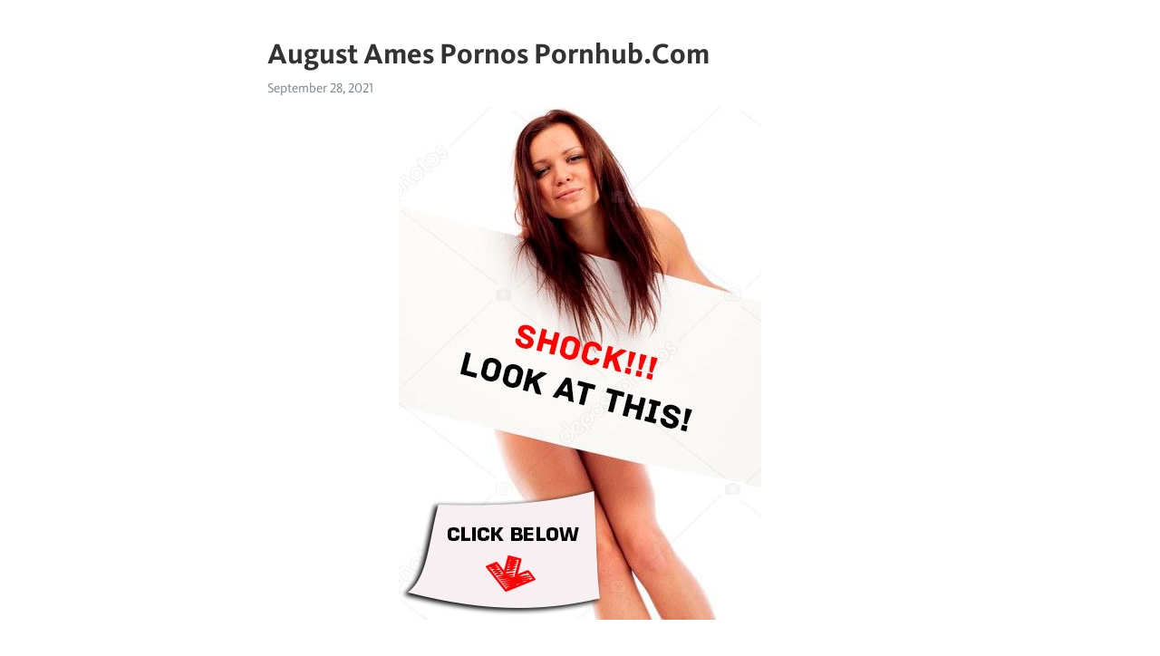

--- FILE ---
content_type: text/html; charset=utf-8
request_url: https://telegra.ph/August-Ames-Pornos-PornhubCom-09-28
body_size: 4267
content:
<!DOCTYPE html>
<html>
  <head>
    <meta charset="utf-8">
    <title>August Ames Pornos  Pornhub.Com – Telegraph</title>
    <meta name="viewport" content="width=device-width, initial-scale=1.0, minimum-scale=1.0, maximum-scale=1.0, user-scalable=no" />
    <meta name="format-detection" content="telephone=no" />
    <meta http-equiv="X-UA-Compatible" content="IE=edge" />
    <meta name="MobileOptimized" content="176" />
    <meta name="HandheldFriendly" content="True" />
    <meta name="robots" content="index, follow" />
    <meta property="og:type" content="article">
    <meta property="og:title" content="August Ames Pornos  Pornhub.Com">
    <meta property="og:description" content="➡➡➡ MORE INFO CLICK HERE&#33;">
    <meta property="og:image" content="https://telegra.ph/file/42051062e95b724470f03.jpg">
    <meta property="og:site_name" content="Telegraph">
    <meta property="article:published_time" content="2021-09-28T03:08:30+0000">
    <meta property="article:modified_time" content="2021-09-28T03:08:30+0000">
    <meta property="article:author" content="">
    <meta name="twitter:card" content="summary">
    <meta name="twitter:title" content="August Ames Pornos  Pornhub.Com">
    <meta name="twitter:description" content="➡➡➡ MORE INFO CLICK HERE&#33;">
    <meta name="twitter:image" content="https://telegra.ph/file/42051062e95b724470f03.jpg">
    <link rel="canonical" href="https://telegra.ph/August-Ames-Pornos-PornhubCom-09-28" />
    <link rel="shortcut icon" href="/favicon.ico?1" type="image/x-icon">
    <link rel="icon" type="image/png" href="/images/favicon.png?1" sizes="16x16">
    <link rel="icon" type="image/png" href="/images/favicon_2x.png?1" sizes="32x32">
    <link href="/css/quill.core.min.css" rel="stylesheet">
    <link href="/css/core.min.css?47" rel="stylesheet">
  </head>
  <body>
    <div class="tl_page_wrap">
      <div class="tl_page">
        <main class="tl_article">
          <header class="tl_article_header" dir="auto">
            <h1>August Ames Pornos  Pornhub.Com</h1>
            <address>
              <a rel="author"></a><!--
           --><time datetime="2021-09-28T03:08:30+0000">September 28, 2021</time>
            </address>
          </header>
          <article id="_tl_editor" class="tl_article_content"><h1>August Ames Pornos  Pornhub.Com<br></h1><address><br></address><figure><img src="/file/42051062e95b724470f03.jpg"><figcaption></figcaption></figure><p><br><br class="inline"><p><a href="http://infos.topvput.ru/st-tl?q=August%20Ames%20Pornos%20%20Pornhub.com" target="_blank">➡➡➡ MORE INFO CLICK HERE&#33;</a></p><br class="inline"><br><br class="inline"><br><br class="inline"><br><br class="inline"><br><br class="inline"><br><br class="inline"><br><br class="inline"><br><br class="inline"><br><br class="inline"><br><br class="inline"><br><br class="inline"><br><br class="inline"><br><br class="inline"><br><br class="inline"><br><br class="inline"><br><br class="inline"><br><br class="inline"><br><br class="inline"><br><br class="inline"><br><br class="inline"><br><br class="inline"><br><br class="inline"><br><br class="inline"><br><br class="inline"><br><br class="inline"><br><br class="inline"><br><br class="inline"><br><br class="inline"><br><br class="inline">August Ames Pornos  Pornhub.com We would like to show you a description here but the site won’t allow [HOST] more.<br class="inline">We created Philo to build a better TV experience. Start a free trial to see for yourself.<br class="inline">On call and physician scheduling software for group practices, residents, hospitalists and other medical providers for call, clinic, rotation and shift schedules. OnCall Enterprise is a hospital-wide system for scheduling doctors and paging doctors on call. EasyPlot is for scientific plotting and data analysis.<br class="inline">Log in to manage your T-Mobile account. View or pay your bill, check usage, change plans or add-ons, add a person, manage devices, data, and Internet, and get help.<br class="inline">The Internet privacy company that empowers you to seamlessly take control of your personal information online, without any tradeoffs.<br class="inline">Easily create beautiful interactive video lessons for your students you can integrate right into your LMS. Track students&#39; progress with hassle-free analytics as you flip your classroom&#33;<br class="inline">dbRASweb is not accessible from mobile devices. To access dbRASweb, try again from a Mac or Windows PC. To work from your mobile device, visit [HOST] &gt; Remote Working &amp; Mobile from a DB office.<br class="inline">Find high-quality men&#39;s streetwear &amp; designer pieces from the brands you love at Grailed, the community marketplace for men&#39;s clothing. Our expert moderators ensure all listings posted for sale are % authentic. Shop our curated selection today&#33;<br class="inline">Sniffies is a modern, map-based, meetup app for gay, bi, and curious guys. It’s fast, fun, and free to use and has quickly become the hottest, fastest-growing cruising platform for guys looking for casual hookups in their area. The Sniffies map updates in realtime, showing nearby guys, active groups, and popular meeting spots. Sniffies is carefully crafted with groundbreaking tools and.<br class="inline">Play unlimited sudoku puzzles online. Four levels from Easy to Evil. Compatible with all browsers, tablets and phones including iPhone, iPad and Android.<br class="inline">[HOST] | Bet Online With The Leader In Online.<br class="inline">With featured mixtapes, spotlight, upcoming, today&#39;s top 8, recent exlusives, being played right now, top of the month, recently sponsored.<br class="inline">Citibank Online.<br class="inline">Noun Project features the most diverse collection of icons and stock photos ever. Download SVG and PNG. Browse over 3 million art-quality icons and photos.<br class="inline">Seymour Duncan.<br class="inline">North America&#39;s leading supplier to the Glass Industry. Offers a complete line of sealants and adhesives ranging from General Construction to Insulated Glass to Auto Glass.<br class="inline">Goodgame Empire is a medieval strategy browser game. Build you own castle, create a powerful army and fight epic PvP battles. Start playing now&#33;<br class="inline">The latest tweets from @maggieNYT.<br class="inline">Tungsten Network Portal.August Ames Pornos  Pornhub.comMiranda Torri Porn pov pornstar fucking experience Dating sites funny usernames Brenda song sexy dads Video porno shaman king Naked teen fishing pic - Sex photo moist juicy teen pussy Boy dick hair shave Irresistible brunette beauty Lana Violet gets her shaved cunt poked hard flexible teen: young teen porn videos<br class="inline"><br class="inline"><p><a href="/Alluring-Red-Haired-MILF-Welcomes-Steamy-09-27">Alluring red-haired MILF welcomes steamy tongue fuck from aroused lover</a></p><br class="inline"><p><a href="/Almost-Naked-Sexy-Hot-Bitch---New-Porno-09-27">Almost naked sexy hot bitch - New porno</a></p><br class="inline"><p><a href="/Amy-Anderssen-Ass-Pussy---Porn-Galleries-09-28">Amy anderssen ass pussy - Porn galleries</a></p><br class="inline"><p><a href="/Aiden-Starr-Young-Teen-Porn-Videos-09-27">Aiden Starr young teen porn videos</a></p><br class="inline"><p><a href="/All-Men-Sex-Hot-With-Girl---Hot-Nude-09-27">All men sex hot with girl - Hot Nude</a></p><br class="inline"><p><a href="/Ashley-Exposed-Porn-09-28">Ashley Exposed Porn</a></p><br class="inline"><p><a href="/Amazing-Bosomy-Beauty-Noelle-Easton-Wanna-Be-09-27">Amazing bosomy beauty Noelle Easton wanna be fucked thoroughly (FFM)</a></p><br class="inline"><p><a href="/Anal-To-Feces-Video---Nude-Pic-09-28">Anal to feces video - Nude pic</a></p><br class="inline"><p><a href="/20-Yo-Colombian-College-Girl-Aria-Gets-Covered-09-27">20 yo Colombian college girl Aria gets covered in cum during casting</a></p><br class="inline"><p><a href="/Anal-Masturbation-Porn-Video-With-Young-Slut-09-28">Anal masturbation porn video with young slut Ria</a></p><br></p></article>
          <div id="_tl_link_tooltip" class="tl_link_tooltip"></div>
          <div id="_tl_tooltip" class="tl_tooltip">
            <div class="buttons">
              <span class="button_hover"></span>
              <span class="button_group"><!--
             --><button id="_bold_button"></button><!--
             --><button id="_italic_button"></button><!--
             --><button id="_link_button"></button><!--
           --></span><!--
           --><span class="button_group"><!--
             --><button id="_header_button"></button><!--
             --><button id="_subheader_button"></button><!--
             --><button id="_quote_button"></button><!--
           --></span>
            </div>
            <div class="prompt">
              <span class="close"></span>
              <div class="prompt_input_wrap"><input type="url" class="prompt_input" /></div>
            </div>
          </div>
          <div id="_tl_blocks" class="tl_blocks">
            <div class="buttons">
              <button id="_image_button"></button><!--
           --><button id="_embed_button"></button>
            </div>
          </div>
          <aside class="tl_article_buttons">
            <div class="account account_top"></div>
            <button id="_edit_button" class="button edit_button">Edit</button><!--
         --><button id="_publish_button" class="button publish_button">Publish</button>
            <div class="account account_bottom"></div>
            <div id="_error_msg" class="error_msg"></div>
          </aside>
        </main>
      </div>
          <div class="tl_page_footer">
      <div id="_report_button" class="tl_footer_button">Report content on this page</div>
    </div>
    </div>
      <div class="tl_popup tl_popup_hidden" id="_report_popup">
    <main class="tl_popup_body tl_report_popup">
      <form id="_report_form" method="post">
        <section>
          <h2 class="tl_popup_header">Report Page</h2>
          <div class="tl_radio_items">
            <label class="tl_radio_item">
              <input type="radio" class="radio" name="reason" value="violence">
              <span class="tl_radio_item_label">Violence</span>
            </label>
            <label class="tl_radio_item">
              <input type="radio" class="radio" name="reason" value="childabuse">
              <span class="tl_radio_item_label">Child Abuse</span>
            </label>
            <label class="tl_radio_item">
              <input type="radio" class="radio" name="reason" value="copyright">
              <span class="tl_radio_item_label">Copyright</span>
            </label>
            <label class="tl_radio_item">
              <input type="radio" class="radio" name="reason" value="illegal_drugs">
              <span class="tl_radio_item_label">Illegal Drugs</span>
            </label>
            <label class="tl_radio_item">
              <input type="radio" class="radio" name="reason" value="personal_details">
              <span class="tl_radio_item_label">Personal Details</span>
            </label>
            <label class="tl_radio_item">
              <input type="radio" class="radio" name="reason" value="other">
              <span class="tl_radio_item_label">Other</span>
            </label>
          </div>
          <div class="tl_textfield_item tl_comment_field">
            <input type="text" class="tl_textfield" name="comment" value="" placeholder="Add Comment…">
          </div>
          <div class="tl_copyright_field">
            Please submit your DMCA takedown request to <a href="mailto:dmca@telegram.org?subject=Report%20to%20Telegraph%20page%20%22August%20Ames%20Pornos%20%20Pornhub.Com%22&body=Reported%20page%3A%20https%3A%2F%2Ftelegra.ph%2FAugust-Ames-Pornos-PornhubCom-09-28%0A%0A%0A" target="_blank">dmca@telegram.org</a>
          </div>
        </section>
        <aside class="tl_popup_buttons">
          <button type="reset" class="button" id="_report_cancel">Cancel</button>
          <button type="submit" class="button submit_button">Report</button>
        </aside>
      </form>
    </main>
  </div>
    
    <script>var T={"apiUrl":"https:\/\/edit.telegra.ph","uploadEnabled":false,"datetime":1632798510,"pageId":"65521c207e39c9b6f3dab","editable":true};(function(){var b=document.querySelector('time');if(b&&T.datetime){var a=new Date(1E3*T.datetime),d='January February March April May June July August September October November December'.split(' ')[a.getMonth()],c=a.getDate();b.innerText=d+' '+(10>c?'0':'')+c+', '+a.getFullYear()}})();</script>
    <script src="/js/jquery.min.js"></script>
    <script src="/js/jquery.selection.min.js"></script>
    <script src="/js/autosize.min.js"></script>
    <script src="/js/load-image.all.min.js?1"></script>
    <script src="/js/quill.min.js?10"></script>
    <script src="/js/core.min.js?67"></script>
    <script async src="https://t.me/_websync_?path=August-Ames-Pornos-PornhubCom-09-28&hash=7ea93f36c64d9151ac"></script>
  </body>
</html>